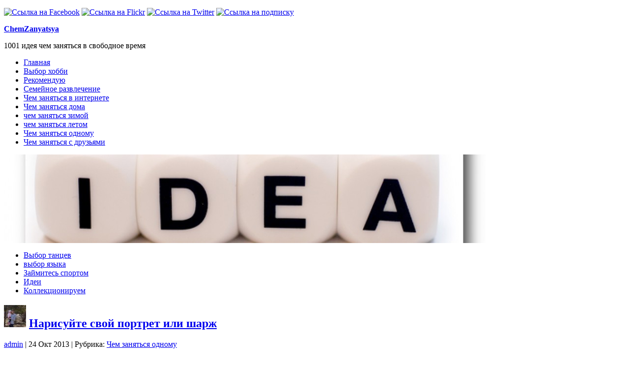

--- FILE ---
content_type: text/html; charset=utf-8
request_url: https://chemzanyatsya.ru/chem-zanyatsya-esli-nechego-delat-ideya-28.html
body_size: 5792
content:
<!DOCTYPE html PUBLIC "-//W3C//DTD XHTML 1.0 Transitional//EN" "http://www.w3.org/TR/xhtml1/DTD/xhtml1-transitional.dtd">
<html xmlns="http://www.w3.org/1999/xhtml" dir="ltr" lang="ru-RU">
<head profile="http://gmpg.org/xfn/11">

<meta name="viewport" content="width=device-width, initial-scale=1; charset=UTF-8">
<title>чем заняться если нечего делать. Идея № 28 | ChemZanyatsya</title>
<link rel="stylesheet" href="/wp-content/themes/goldengate/style.css" type="text/css" media="screen"/>
<link rel="alternate" type="application/rss+xml" title="ChemZanyatsya RSS-лента" href="/feed"/>
<link rel="pingback" href="/xmlrpc.php"/>
<link rel="alternate" type="application/rss+xml" title="ChemZanyatsya » Лента комментариев к «Нарисуйте свой портрет или шарж»" href="/chem-zanyatsya-esli-nechego-delat-ideya-28.html/feed"/>
<link rel="stylesheet" id="fb_data_style-css" href="/wp-content/plugins/feedburner-form/control/fbstyle.css?ver=3.2.1" type="text/css" media="all"/>
<link rel="EditURI" type="application/rsd+xml" title="RSD" href="/xmlrpc.php?rsd"/>
<link rel="wlwmanifest" type="application/wlwmanifest+xml" href="/wp-includes/wlwmanifest.xml"/> 
<link rel="index" title="ChemZanyatsya" href="/"/>
<link rel="start" title="Освойте новое хобби или новую дисциплину" href="/kak-najti-sebe-xobbi-i-raskryt-talanty.html"/>
<link rel="prev" title="Покататься  на велосипедах" href="/chem-zanyatsya-na-ulice-ideya27.html"/>
<link rel="next" title="Позагорать летом" href="/chem-zanyatsya-letom-bez-deneg.html"/>
<meta name="generator" content="WordPress 3.2.1"/>

<style type="text/css">
  #header
  {
  background-image:url(/wp-content/uploads/2013/09/Идеяcropped-.jpg);
  height: 180px;
  width: 980px;
  }
</style>

<!-- All in One SEO Pack 2.0.3.1 by Michael Torbert of Semper Fi Web Design[303,386] -->
<link rel="author" href="admin"/>
<meta name="description" content="Предлагаю вам себя запечатлеть на память. То есть, чтобы художник вас нарисовал"/>

<meta name="keywords" content="художество"/>

<link rel="canonical" href="/chem-zanyatsya-esli-nechego-delat-ideya-28.html"/>
<!-- /all in one seo pack -->
</head>
<body>

<div id="logo">
	<div>
	    <p id="social">
			    <a href="#"><img src="/wp-content/themes/goldengate/images/facebook.png" alt="Ссылка на Facebook" title="Ссылка на Facebook"/></a>
			    <a href="#"><img src="/wp-content/themes/goldengate/images/flickr.png" alt="Ссылка на Flickr" title="Ссылка на Flickr"/></a>
			    <!--<a href="#"><img src="/wp-content/themes/goldengate/images/linkedin.png" alt="Ссылка на LinkedIn" title="Ссылка на LinkedIn"/></a>-->
			    <a href="#" < a><img src="/wp-content/themes/goldengate/images/twitter.png" alt="Ссылка на Twitter" title="ссылка на твиттер"/></a>
			    <a title="ChemZanyatsya RSS-лента" href="#"><img src="/wp-content/themes/goldengate/images/feed.png" alt="Ссылка на подписку" title="RSS-лента комментариев"/></a>
	    </p>
	    <b><a href="/">ChemZanyatsya</a></b>
        <p class="desc">1001 идея чем заняться в свободное время</p>
	</div>
</div>
<div id="menu">
	<ul>
	    <li class=""><a href="/">Главная</a></li>
			<li class="cat-item cat-item-39"><a href="/category/vybor-xobbi" title="Просмотреть все записи в рубрике «Выбор хобби»">Выбор хобби</a>
</li>
	<li class="cat-item cat-item-6"><a href="/category/rekomenduyu" title="Просмотреть все записи в рубрике «Рекомендую»">Рекомендую</a>
</li>
	<li class="cat-item cat-item-33"><a href="/category/semejnoe-razvlechenie" title="Просмотреть все записи в рубрике «Семейное развлечение»">Семейное развлечение</a>
</li>
	<li class="cat-item cat-item-48"><a href="/category/chem-zanyatsya-v-internete" title="Просмотреть все записи в рубрике «Чем заняться в интернете»">Чем заняться в интернете</a>
</li>
	<li class="cat-item cat-item-43"><a href="/category/chem-zanyatsya-doma" title="Просмотреть все записи в рубрике «Чем заняться дома»">Чем заняться дома</a>
</li>
	<li class="cat-item cat-item-32"><a href="/category/chem-zanyatsya-zimoj" title="Просмотреть все записи в рубрике «чем заняться зимой»">чем заняться зимой</a>
</li>
	<li class="cat-item cat-item-28"><a href="/category/chem-zanyatsya-letom" title="Просмотреть все записи в рубрике «чем заняться летом»">чем заняться летом</a>
</li>
	<li class="cat-item cat-item-9"><a href="/category/chem-zanyatsya-odnomu-3" title="Просмотреть все записи в рубрике «Чем заняться одному»">Чем заняться одному</a>
</li>
	<li class="cat-item cat-item-1"><a href="/category/chem-zanyatsya-s-druzyami-2" title="Просмотреть все записи в рубрике «Чем заняться с друзьями»">Чем заняться с друзьями</a>
</li>
	</ul>
</div>

<div id="wrapper">

<div id="header">	

</div>
<div id="pgmenu">
	<ul>
	    <li class="page_item page-item-1267"><a href="/vybor-tancev" title="Выбор танцев">Выбор танцев</a></li>
<li class="page_item page-item-1944"><a href="/uchim-inostrannye-yazyki" title="выбор языка">выбор языка</a></li>
<li class="page_item page-item-1950"><a href="/vybiraem-sebe-sport-idei-430-470" title="Займитесь спортом">Займитесь спортом</a></li>
<li class="page_item page-item-1095"><a href="/" title="Идеи">Идеи</a></li>


<li class="page_item page-item-1251"><a href="/chto-kollekcionirovat" title="Коллекционируем">Коллекционируем</a></li>

	</ul>
</div>


	<div id="content">

	
		    <div class="post" id="post-558">
     	<h2 class="title">
        <img alt="" src="http://1.gravatar.com/avatar/98016218bedb748ccf3bf4491d87b034?s=45&amp;d=http%3A%2F%2F1.gravatar.com%2Favatar%2Fad516503a11cd5ca435acc9bb6523536%3Fs%3D45&amp;r=G" class="avatar avatar-45 photo" height="45" width="45"/>        <a href="/chem-zanyatsya-esli-nechego-delat-ideya-28.html" rel="bookmark" title="Постоянная ссылка: Нарисуйте свой портрет или шарж">Нарисуйте свой портрет или шарж</a></h2>
				<p class="meta">
          <a href="/author/admin" title="Записи admin" rel="author">admin</a> | 24 Окт 2013 | Рубрика: <a href="/category/chem-zanyatsya-odnomu-3" title="Просмотреть все записи в рубрике «Чем заняться одному»" rel="category tag">Чем заняться одному</a> </p>
				<div class="entry">
					<p></p><div style="float: right; margin-left: 10px;"><a target="_blank" rel="nofollow" href="/goto/http://twitter.com/share" class="twitter-share-button" data-via="1001idea" data-hashtags="%D1%85%D1%83%D0%B4%D0%BE%D0%B6%D0%B5%D1%81%D1%82%D0%B2%D0%BE" data-count="vertical" data-url="/chem-zanyatsya-esli-nechego-delat-ideya-28.html">Tweet</a></div>
<p style="text-align: center;"><a href="/wp-content/uploads/2013/10/портрет.jpg"><img class="aligncenter size-medium wp-image-563" title="портрет" src="/wp-content/uploads/2013/10/портрет-234x300.jpg" alt="" width="234" height="250"/></a><br/>
Салют друзья! Сегодня предлагаю вам себя запечатлеть на память. То есть, чтобы художник вас нарисовал. Можно нарисовать свой портрет черно – белый(карандашом), цветной(красками) или шарж.</p>
<p style="text-align: center;"><a href="/wp-content/uploads/2013/10/ifh.jpg"><img class="aligncenter size-medium wp-image-564" title="шарж" src="/wp-content/uploads/2013/10/ifh-212x300.jpg" alt="" width="230" height="250"/></a></p>
<p style="text-align: left;">Шарж – это забавная карикатура, намеренно искажающая лицо человека, делая его похожим, но смешным.<br/>
Сделать это можно<span id="more-558"></span> в парках или на Арбате (у вас может как то по &#8211; другому называется) Или же поискать адреса в интернете. И нарисовать портрет в студии художника. Можно позировать художнику – побыть моделью. Или же выбрать ваш наиболее удачный снимок, где лицо крупным планом или вы стоите там в профиль. Как вам больше захочется.<br/>
Помните, что портрет хранит историю. И интерьер дома делается богаче. Ваши гости всегда будут любоваться вашим портретом.<br/>
Также хочу обратить ваше внимание на ваше внутреннее состояние, постарайтесь запечатлеть себя счастливым (ой). Так как портрет будет передавать вам настроение, каждый раз глядя на него.</p>
<p style="text-align: right;">С уважением &#8211; Давыдова Екатерина</p>
<p><br/>
</p>
          Метки: <a href="/tag/xudozhestvo" rel="tag">художество</a>          <p class="comments">
            <a href="/chem-zanyatsya-esli-nechego-delat-ideya-28.html#respond" title="Комментарий к записи Нарисуйте свой портрет или шарж">Отзывов нет</a>          </p>

        </div>
      
<!-- You can start editing here. -->


			<!-- If comments are open, but there are no comments. -->

	 


<div id="respond">

<h3>Ваш отзыв</h3>

<div class="cancel-comment-reply">
	<small><a rel="nofollow" id="cancel-comment-reply-link" href="/chem-zanyatsya-esli-nechego-delat-ideya-28.html#respond" style="display:none;">Нажмите, чтобы отменить ответ.</a></small>
</div>


<form action="/wp-comments-post.php" method="post" id="commentform">


<p><input type="text" name="author" id="author" value="" size="22" tabindex="1" aria-required="true"/>
<label for="author"><small>Имя (обязательно)</small></label></p>

<p><input type="text" name="email" id="email" value="" size="22" tabindex="2" aria-required="true"/>
<label for="email"><small>Почта (не публикуется) (обязательно)</small></label></p>

<p><input type="text" name="url" id="url" value="" size="22" tabindex="3"/>
<label for="url"><small>Сайт</small></label></p>


<!--<p><small><strong>XHTML:</strong> Вы можете использовать следующие теги: <code>&lt;a href=&quot;&quot; title=&quot;&quot;&gt; &lt;abbr title=&quot;&quot;&gt; &lt;acronym title=&quot;&quot;&gt; &lt;b&gt; &lt;blockquote cite=&quot;&quot;&gt; &lt;cite&gt; &lt;code&gt; &lt;del datetime=&quot;&quot;&gt; &lt;em&gt; &lt;i&gt; &lt;q cite=&quot;&quot;&gt; &lt;strike&gt; &lt;strong&gt; </code></small></p>-->

<p><textarea name="comment" id="comment" cols="58" rows="10" tabindex="4"></textarea></p>

<p><input name="submit" type="submit" id="submit" tabindex="5" value="Отправить"/>
<input type="hidden" name="comment_post_ID" value="558" id="comment_post_ID"/>
<input type="hidden" name="comment_parent" id="comment_parent" value="0"/>
</p>
<p style="display: none;"><input type="hidden" id="akismet_comment_nonce" name="akismet_comment_nonce" value="6c8eae87a0"/></p>
</form>

</div>


    </div>
<script type="text/javascript">(function() {
  if (window.pluso)if (typeof window.pluso.start == "function") return;
  if (window.ifpluso==undefined) { window.ifpluso = 1;
    var d = document, s = d.createElement('script'), g = 'getElementsByTagName';
    s.type = 'text/javascript'; s.charset='UTF-8'; s.async = true;
    s.src = ('http:' == window.location.protocol ? 'http' : 'http')  + '://share.pluso.ru/pluso-like.js';
    var h=d[g]('body')[0];
    h.appendChild(s);
  }})();</script>
<div class="pluso" data-background="#ebebeb" data-options="medium,round,line,horizontal,counter,theme=01" data-services="vkontakte,odnoklassniki,facebook,twitter,google,moimir,livejournal,email" data-user="936653279"></div>
			
	</div>
	<!-- end #content -->

<div id="sidebar">
<!--d21be357--><!--d21be357--><!--5843c1fb--><!--5843c1fb--><div id="sidebartop">
<form method="get" id="searchform" action="/">
<div><input type="text" value="" name="s" id="s"/>
<input type="submit" id="searchsubmit" value="Поиск"/>
</div>
</form>

</div>
<div id="sidebarleft">
<ul>
<li><h3>Рубрики</h3>		<ul>
	<li class="cat-item cat-item-39"><a href="/category/vybor-xobbi" title="Просмотреть все записи в рубрике «Выбор хобби»">Выбор хобби</a>
</li>
	<li class="cat-item cat-item-6"><a href="/category/rekomenduyu" title="Просмотреть все записи в рубрике «Рекомендую»">Рекомендую</a>
</li>
	<li class="cat-item cat-item-33"><a href="/category/semejnoe-razvlechenie" title="Просмотреть все записи в рубрике «Семейное развлечение»">Семейное развлечение</a>
</li>
	<li class="cat-item cat-item-48"><a href="/category/chem-zanyatsya-v-internete" title="Просмотреть все записи в рубрике «Чем заняться в интернете»">Чем заняться в интернете</a>
</li>
	<li class="cat-item cat-item-43"><a href="/category/chem-zanyatsya-doma" title="Просмотреть все записи в рубрике «Чем заняться дома»">Чем заняться дома</a>
</li>
	<li class="cat-item cat-item-32"><a href="/category/chem-zanyatsya-zimoj" title="Просмотреть все записи в рубрике «чем заняться зимой»">чем заняться зимой</a>
</li>
	<li class="cat-item cat-item-28"><a href="/category/chem-zanyatsya-letom" title="Просмотреть все записи в рубрике «чем заняться летом»">чем заняться летом</a>
</li>
	<li class="cat-item cat-item-9"><a href="/category/chem-zanyatsya-odnomu-3" title="Просмотреть все записи в рубрике «Чем заняться одному»">Чем заняться одному</a>
</li>
	<li class="cat-item cat-item-1"><a href="/category/chem-zanyatsya-s-druzyami-2" title="Просмотреть все записи в рубрике «Чем заняться с друзьями»">Чем заняться с друзьями</a>
</li>
		</ul>
</li><li><h3>Отзывы</h3>			<div class="textwidget"><p><a href="/otzyvy-i-predlozheniya-dlya-sajta.html" target="_blank"><img class="aligncenter size-medium wp-image-2771" title="отзывы и предложения для Чем заняться. Ру" src="/wp-content/uploads/2015/08/отзывы-и-предложения-для-Чем-заняться.-Ру1-300x180.jpg" alt="" width="300" height="180"/></a></p>
</div>
		</li></ul>
</div>
<div id="sidebarright">
<ul>

    
</script><noscript><a href="#"><img src="http://media.reformal.ru/reformal.png"/></a><a href="#">Oтзывы и предложения для чем заняться</a></noscript>
		<li>		<h3>Свежие записи</h3>		<ul>
				<li><a href="/chem-zanyatsya-doma-kogda-skuchno-ideya198.html" title="посмотреть интересные передачи">посмотреть интересные передачи</a></li>
				<li><a href="/chem-mozhno-zanyatsya-esli-skuchno-ideya185.html" title="Обучиться искусству фотографии">Обучиться искусству фотографии</a></li>
				<li><a href="/chem-zanyatsya-esli-skuchno-ideya328.html" title="Почитайте (пойте) мантры">Почитайте (пойте) мантры</a></li>
				<li><a href="/chem-zanyatsya-doma-s-detmi-ideya186.html" title="Приготовьте мыло сами">Приготовьте мыло сами</a></li>
				<li><a href="/chem-zanyatsya-vecherom-ideya184.html" title="Сходить в караоке клуб">Сходить в караоке клуб</a></li>
				</ul>
		</li></ul>
</div>
</div>

<div style="clear: both;">&nbsp;</div>
</div><!-- end #wrapper -->

<div id="footer">
	<div> 







		<p>&copy; 2020 ChemZanyatsya Все права защищены. <a href="/sitemap.html">Содержание</a>, <a href="/sitemap.xml">карта сайта</a>. 
		
    <br/>
  </p>
	</div>
</div>
<script>!function(d,s,id){var js,fjs=d.getElementsByTagName(s)[0];if(!d.getElementById(id)){js=d.createElement(s);js.id=id;js.src="http://platform.twitter.com/widgets.js";fjs.parentNode.insertBefore(js,fjs);}}(document,"script","twitter-wjs");</script><!-- Yandex.Metrika counter -->
<script type="text/javascript" >
   (function(m,e,t,r,i,k,a){m[i]=m[i]||function(){(m[i].a=m[i].a||[]).push(arguments)};
   m[i].l=1*new Date();
   for (var j = 0; j < document.scripts.length; j++) {if (document.scripts[j].src === r) { return; }}
   k=e.createElement(t),a=e.getElementsByTagName(t)[0],k.async=1,k.src=r,a.parentNode.insertBefore(k,a)})
   (window, document, "script", "https://mc.yandex.ru/metrika/tag.js", "ym");

   ym(95478072, "init", {
        clickmap:true,
        trackLinks:true,
        accurateTrackBounce:true
   });
</script>
<noscript><div><img src="https://mc.yandex.ru/watch/95478072" style="position:absolute; left:-9999px;" alt="" /></div></noscript>
<!-- /Yandex.Metrika counter --><script defer src="https://static.cloudflareinsights.com/beacon.min.js/vcd15cbe7772f49c399c6a5babf22c1241717689176015" integrity="sha512-ZpsOmlRQV6y907TI0dKBHq9Md29nnaEIPlkf84rnaERnq6zvWvPUqr2ft8M1aS28oN72PdrCzSjY4U6VaAw1EQ==" data-cf-beacon='{"version":"2024.11.0","token":"892bb02df8ae4340a37b95f0bf1696d3","r":1,"server_timing":{"name":{"cfCacheStatus":true,"cfEdge":true,"cfExtPri":true,"cfL4":true,"cfOrigin":true,"cfSpeedBrain":true},"location_startswith":null}}' crossorigin="anonymous"></script>
</body></html>